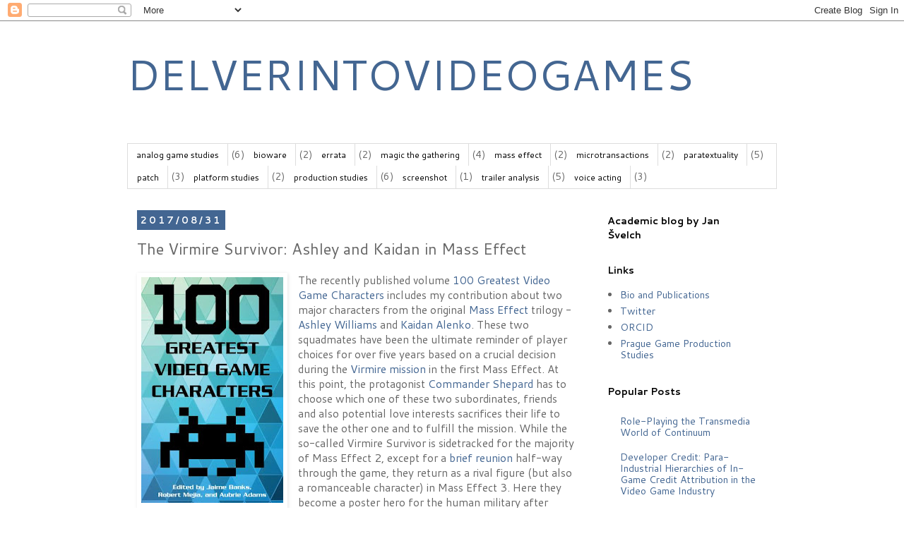

--- FILE ---
content_type: text/html; charset=UTF-8
request_url: https://videogamedelver.blogspot.com/2017/08/the-virmire-survivor-ashley-and-kaidan.html
body_size: 9099
content:
<!DOCTYPE html>
<html class='v2' dir='ltr' xmlns='http://www.w3.org/1999/xhtml' xmlns:b='http://www.google.com/2005/gml/b' xmlns:data='http://www.google.com/2005/gml/data' xmlns:expr='http://www.google.com/2005/gml/expr'>
<head>
<link href='https://www.blogger.com/static/v1/widgets/335934321-css_bundle_v2.css' rel='stylesheet' type='text/css'/>
<meta content='IE=EmulateIE7' http-equiv='X-UA-Compatible'/>
<meta content='width=1100' name='viewport'/>
<meta content='text/html; charset=UTF-8' http-equiv='Content-Type'/>
<meta content='blogger' name='generator'/>
<link href='https://videogamedelver.blogspot.com/favicon.ico' rel='icon' type='image/x-icon'/>
<link href='https://videogamedelver.blogspot.com/2017/08/the-virmire-survivor-ashley-and-kaidan.html' rel='canonical'/>
<link rel="alternate" type="application/atom+xml" title="DELVERINTOVIDEOGAMES - Atom" href="https://videogamedelver.blogspot.com/feeds/posts/default" />
<link rel="alternate" type="application/rss+xml" title="DELVERINTOVIDEOGAMES - RSS" href="https://videogamedelver.blogspot.com/feeds/posts/default?alt=rss" />
<link rel="service.post" type="application/atom+xml" title="DELVERINTOVIDEOGAMES - Atom" href="https://www.blogger.com/feeds/2625643329242642999/posts/default" />

<link rel="alternate" type="application/atom+xml" title="DELVERINTOVIDEOGAMES - Atom" href="https://videogamedelver.blogspot.com/feeds/2334595054800030512/comments/default" />
<!--Can't find substitution for tag [blog.ieCssRetrofitLinks]-->
<link href='https://blogger.googleusercontent.com/img/b/R29vZ2xl/AVvXsEjfOP4uLod-dtBE397H9vSFCHKHM_VFtzGFJtmDQ3_IlV-v3vmcwVpQ49_fUu7qlCUAkxRcv84f9phjF6aZTD4qQuz2uolOraIdiqgAd9RRDfkA5LLLjCRDme-B9vVl9Qs2cG6gvtF6pes/s320/9781442278127.jpg' rel='image_src'/>
<meta content='https://videogamedelver.blogspot.com/2017/08/the-virmire-survivor-ashley-and-kaidan.html' property='og:url'/>
<meta content='The Virmire Survivor: Ashley and Kaidan in Mass Effect' property='og:title'/>
<meta content='  The cover of the edited volume.   The recently published volume 100 Greatest Video Game Characters  includes my contribution about two maj...' property='og:description'/>
<meta content='https://blogger.googleusercontent.com/img/b/R29vZ2xl/AVvXsEjfOP4uLod-dtBE397H9vSFCHKHM_VFtzGFJtmDQ3_IlV-v3vmcwVpQ49_fUu7qlCUAkxRcv84f9phjF6aZTD4qQuz2uolOraIdiqgAd9RRDfkA5LLLjCRDme-B9vVl9Qs2cG6gvtF6pes/w1200-h630-p-k-no-nu/9781442278127.jpg' property='og:image'/>
<title>DELVERINTOVIDEOGAMES: The Virmire Survivor: Ashley and Kaidan in Mass Effect</title>
<meta content='' name='description'/>
<style type='text/css'>@font-face{font-family:'Cantarell';font-style:normal;font-weight:400;font-display:swap;src:url(//fonts.gstatic.com/s/cantarell/v18/B50NF7ZDq37KMUvlO015gqJrPqySLbYf.woff2)format('woff2');unicode-range:U+0100-02BA,U+02BD-02C5,U+02C7-02CC,U+02CE-02D7,U+02DD-02FF,U+0304,U+0308,U+0329,U+1D00-1DBF,U+1E00-1E9F,U+1EF2-1EFF,U+2020,U+20A0-20AB,U+20AD-20C0,U+2113,U+2C60-2C7F,U+A720-A7FF;}@font-face{font-family:'Cantarell';font-style:normal;font-weight:400;font-display:swap;src:url(//fonts.gstatic.com/s/cantarell/v18/B50NF7ZDq37KMUvlO015jKJrPqySLQ.woff2)format('woff2');unicode-range:U+0000-00FF,U+0131,U+0152-0153,U+02BB-02BC,U+02C6,U+02DA,U+02DC,U+0304,U+0308,U+0329,U+2000-206F,U+20AC,U+2122,U+2191,U+2193,U+2212,U+2215,U+FEFF,U+FFFD;}@font-face{font-family:'Cantarell';font-style:normal;font-weight:700;font-display:swap;src:url(//fonts.gstatic.com/s/cantarell/v18/B50IF7ZDq37KMUvlO01xN4d-HY6fB4wWgEHB.woff2)format('woff2');unicode-range:U+0100-02BA,U+02BD-02C5,U+02C7-02CC,U+02CE-02D7,U+02DD-02FF,U+0304,U+0308,U+0329,U+1D00-1DBF,U+1E00-1E9F,U+1EF2-1EFF,U+2020,U+20A0-20AB,U+20AD-20C0,U+2113,U+2C60-2C7F,U+A720-A7FF;}@font-face{font-family:'Cantarell';font-style:normal;font-weight:700;font-display:swap;src:url(//fonts.gstatic.com/s/cantarell/v18/B50IF7ZDq37KMUvlO01xN4d-E46fB4wWgA.woff2)format('woff2');unicode-range:U+0000-00FF,U+0131,U+0152-0153,U+02BB-02BC,U+02C6,U+02DA,U+02DC,U+0304,U+0308,U+0329,U+2000-206F,U+20AC,U+2122,U+2191,U+2193,U+2212,U+2215,U+FEFF,U+FFFD;}</style>
<style id='page-skin-1' type='text/css'><!--
/*
-----------------------------------------------
Blogger Template Style
Name:     Simple
Designer: Blogger
URL:      www.blogger.com
----------------------------------------------- */
/* Content
----------------------------------------------- */
body {
font: normal normal 14PX Cantarell;
color: #666666;
background: #ffffff none repeat scroll top left;
padding: 0 0 0 0;
}
html body .region-inner {
min-width: 0;
max-width: 100%;
width: auto;
}
h2 {
font-size: 22px;
}
a:link {
text-decoration:none;
color: #436692;
}
a:visited {
text-decoration:none;
color: #436692;
}
a:hover {
text-decoration:underline;
color: #990000;
}
.body-fauxcolumn-outer .fauxcolumn-inner {
background: transparent none repeat scroll top left;
_background-image: none;
}
.body-fauxcolumn-outer .cap-top {
position: absolute;
z-index: 1;
height: 400px;
width: 100%;
}
.body-fauxcolumn-outer .cap-top .cap-left {
width: 100%;
background: transparent none repeat-x scroll top left;
_background-image: none;
}
.content-outer {
-moz-box-shadow: 0 0 0 rgba(0, 0, 0, .15);
-webkit-box-shadow: 0 0 0 rgba(0, 0, 0, .15);
-goog-ms-box-shadow: 0 0 0 #333333;
box-shadow: 0 0 0 rgba(0, 0, 0, .15);
margin-bottom: 1px;
}
.content-inner {
padding: 10px 40px;
}
.content-inner {
background-color: #ffffff;
}
/* Header
----------------------------------------------- */
.header-outer {
background: #ffffff none repeat-x scroll 0 -400px;
_background-image: none;
}
.Header h1 {
font: normal normal 60px Cantarell;
color: #436692;
text-shadow: 0 0 0 rgba(0, 0, 0, .2);
}
.Header h1 a {
color: #436692;
}
.Header .description {
font-size: 18px;
color: #436692;
}
.header-inner .Header .titlewrapper {
padding: 22px 0;
}
.header-inner .Header .descriptionwrapper {
padding: 0 0;
}
/* Tabs
----------------------------------------------- */
.tabs-inner .section:first-child {
border-top: 0 solid #dddddd;
}
.tabs-inner .section:first-child ul {
margin-top: -1px;
border-top: 1px solid #dddddd;
border-left: 1px solid #dddddd;
border-right: 1px solid #dddddd;
}
.tabs-inner .widget ul {
background: transparent none repeat-x scroll 0 -800px;
_background-image: none;
border-bottom: 1px solid #dddddd;
margin-top: 0;
margin-left: -30px;
margin-right: -30px;
}
.tabs-inner .widget li a {
display: inline-block;
padding: .6em 1em;
font: normal normal 12px Cantarell;
color: #000000;
border-left: 1px solid #ffffff;
border-right: 1px solid #dddddd;
}
.tabs-inner .widget li:first-child a {
border-left: none;
}
.tabs-inner .widget li.selected a, .tabs-inner .widget li a:hover {
color: #000000;
background-color: #eeeeee;
text-decoration: none;
}
/* Columns
----------------------------------------------- */
.main-outer {
border-top: 0 solid transparent;
}
.fauxcolumn-left-outer .fauxcolumn-inner {
border-right: 1px solid transparent;
}
.fauxcolumn-right-outer .fauxcolumn-inner {
border-left: 1px solid transparent;
}
/* Headings
----------------------------------------------- */
div.widget > h2,
div.widget h2.title {
margin: 0 0 1em 0;
font: normal bold 14px Cantarell;
color: #000000;
}
/* Widgets
----------------------------------------------- */
.widget .zippy {
color: #999999;
text-shadow: 2px 2px 1px rgba(0, 0, 0, .1);
}
.widget .popular-posts ul {
list-style: none;
}
/* Posts
----------------------------------------------- */
h2.date-header {
font: normal bold 13px Cantarell;
}
.date-header span {
background-color: #436692;
color: #ffffff;
padding: 0.4em;
letter-spacing: 3px;
margin: inherit;
}
.main-inner {
padding-top: 35px;
padding-bottom: 65px;
}
.main-inner .column-center-inner {
padding: 0 0;
}
.main-inner .column-center-inner .section {
margin: 0 1em;
}
.post {
margin: 0 0 45px 0;
}
h3.post-title, .comments h4 {
font: normal normal 22px Cantarell;
margin: .75em 0 0;
}
.post-body {
font-size: 110%;
line-height: 1.4;
position: relative;
}
.post-body img, .post-body .tr-caption-container, .Profile img, .Image img,
.BlogList .item-thumbnail img {
padding: 2px;
background: #ffffff;
border: 1px solid transparent;
-moz-box-shadow: 1px 1px 5px rgba(0, 0, 0, .1);
-webkit-box-shadow: 1px 1px 5px rgba(0, 0, 0, .1);
box-shadow: 1px 1px 5px rgba(0, 0, 0, .1);
}
.post-body img, .post-body .tr-caption-container {
padding: 5px;
}
.post-body .tr-caption-container {
color: #666666;
}
.post-body .tr-caption-container img {
padding: 0;
background: transparent;
border: none;
-moz-box-shadow: 0 0 0 rgba(0, 0, 0, .1);
-webkit-box-shadow: 0 0 0 rgba(0, 0, 0, .1);
box-shadow: 0 0 0 rgba(0, 0, 0, .1);
}
.post-header {
margin: 0 0 1.5em;
line-height: 1.6;
font-size: 90%;
}
.post-footer {
margin: 20px -2px 0;
padding: 5px 10px;
color: #436692;
background-color: transparent;
border-bottom: 1px solid transparent;
line-height: 1.6;
font-size: 90%;
}
#comments .comment-author {
padding-top: 1.5em;
border-top: 1px solid transparent;
background-position: 0 1.5em;
}
#comments .comment-author:first-child {
padding-top: 0;
border-top: none;
}
.avatar-image-container {
margin: .2em 0 0;
}
#comments .avatar-image-container img {
border: 1px solid transparent;
}
/* Comments
----------------------------------------------- */
.comments .comments-content .icon.blog-author {
background-repeat: no-repeat;
background-image: url([data-uri]);
}
.comments .comments-content .loadmore a {
border-top: 1px solid #999999;
border-bottom: 1px solid #999999;
}
.comments .comment-thread.inline-thread {
background-color: transparent;
}
.comments .continue {
border-top: 2px solid #999999;
}
/* Accents
---------------------------------------------- */
.section-columns td.columns-cell {
border-left: 1px solid transparent;
}
.blog-pager {
background: transparent url(//www.blogblog.com/1kt/simple/paging_dot.png) repeat-x scroll top center;
}
.blog-pager-older-link, .home-link,
.blog-pager-newer-link {
background-color: #ffffff;
padding: 5px;
}
.footer-outer {
border-top: 1px dashed #bbbbbb;
}
/* Mobile
----------------------------------------------- */
body.mobile  {
background-size: auto;
}
.mobile .body-fauxcolumn-outer {
background: transparent none repeat scroll top left;
}
.mobile .body-fauxcolumn-outer .cap-top {
background-size: 100% auto;
}
.mobile .content-outer {
-webkit-box-shadow: 0 0 3px rgba(0, 0, 0, .15);
box-shadow: 0 0 3px rgba(0, 0, 0, .15);
}
.mobile .tabs-inner .widget ul {
margin-left: 0;
margin-right: 0;
}
.mobile .post {
margin: 0;
}
.mobile .main-inner .column-center-inner .section {
margin: 0;
}
.mobile .date-header span {
padding: 0.1em 10px;
margin: 0 -10px;
}
.mobile h3.post-title {
margin: 0;
}
.mobile .blog-pager {
background: transparent none no-repeat scroll top center;
}
.mobile .footer-outer {
border-top: none;
}
.mobile .main-inner, .mobile .footer-inner {
background-color: #ffffff;
}
.mobile-index-contents {
color: #666666;
}
.mobile-link-button {
background-color: #436692;
}
.mobile-link-button a:link, .mobile-link-button a:visited {
color: #ffffff;
}
.mobile .tabs-inner .section:first-child {
border-top: none;
}
.mobile .tabs-inner .PageList .widget-content {
background-color: #eeeeee;
color: #000000;
border-top: 1px solid #dddddd;
border-bottom: 1px solid #dddddd;
}
.mobile .tabs-inner .PageList .widget-content .pagelist-arrow {
border-left: 1px solid #dddddd;
}

--></style>
<style id='template-skin-1' type='text/css'><!--
body {
min-width: 1000px;
}
.content-outer, .content-fauxcolumn-outer, .region-inner {
min-width: 1000px;
max-width: 1000px;
_width: 1000px;
}
.main-inner .columns {
padding-left: 0px;
padding-right: 270px;
}
.main-inner .fauxcolumn-center-outer {
left: 0px;
right: 270px;
/* IE6 does not respect left and right together */
_width: expression(this.parentNode.offsetWidth -
parseInt("0px") -
parseInt("270px") + 'px');
}
.main-inner .fauxcolumn-left-outer {
width: 0px;
}
.main-inner .fauxcolumn-right-outer {
width: 270px;
}
.main-inner .column-left-outer {
width: 0px;
right: 100%;
margin-left: -0px;
}
.main-inner .column-right-outer {
width: 270px;
margin-right: -270px;
}
#layout {
min-width: 0;
}
#layout .content-outer {
min-width: 0;
width: 800px;
}
#layout .region-inner {
min-width: 0;
width: auto;
}
--></style>
<link href='https://www.blogger.com/dyn-css/authorization.css?targetBlogID=2625643329242642999&amp;zx=45e41e06-e39f-4197-b4f1-80fa36a55322' media='none' onload='if(media!=&#39;all&#39;)media=&#39;all&#39;' rel='stylesheet'/><noscript><link href='https://www.blogger.com/dyn-css/authorization.css?targetBlogID=2625643329242642999&amp;zx=45e41e06-e39f-4197-b4f1-80fa36a55322' rel='stylesheet'/></noscript>
<meta name='google-adsense-platform-account' content='ca-host-pub-1556223355139109'/>
<meta name='google-adsense-platform-domain' content='blogspot.com'/>

</head>
<body class='loading variant-simplysimple'>
<div class='navbar section' id='navbar'><div class='widget Navbar' data-version='1' id='Navbar1'><script type="text/javascript">
    function setAttributeOnload(object, attribute, val) {
      if(window.addEventListener) {
        window.addEventListener('load',
          function(){ object[attribute] = val; }, false);
      } else {
        window.attachEvent('onload', function(){ object[attribute] = val; });
      }
    }
  </script>
<div id="navbar-iframe-container"></div>
<script type="text/javascript" src="https://apis.google.com/js/platform.js"></script>
<script type="text/javascript">
      gapi.load("gapi.iframes:gapi.iframes.style.bubble", function() {
        if (gapi.iframes && gapi.iframes.getContext) {
          gapi.iframes.getContext().openChild({
              url: 'https://www.blogger.com/navbar/2625643329242642999?po\x3d2334595054800030512\x26origin\x3dhttps://videogamedelver.blogspot.com',
              where: document.getElementById("navbar-iframe-container"),
              id: "navbar-iframe"
          });
        }
      });
    </script><script type="text/javascript">
(function() {
var script = document.createElement('script');
script.type = 'text/javascript';
script.src = '//pagead2.googlesyndication.com/pagead/js/google_top_exp.js';
var head = document.getElementsByTagName('head')[0];
if (head) {
head.appendChild(script);
}})();
</script>
</div></div>
<div class='body-fauxcolumns'>
<div class='fauxcolumn-outer body-fauxcolumn-outer'>
<div class='cap-top'>
<div class='cap-left'></div>
<div class='cap-right'></div>
</div>
<div class='fauxborder-left'>
<div class='fauxborder-right'></div>
<div class='fauxcolumn-inner'>
</div>
</div>
<div class='cap-bottom'>
<div class='cap-left'></div>
<div class='cap-right'></div>
</div>
</div>
</div>
<div class='content'>
<div class='content-fauxcolumns'>
<div class='fauxcolumn-outer content-fauxcolumn-outer'>
<div class='cap-top'>
<div class='cap-left'></div>
<div class='cap-right'></div>
</div>
<div class='fauxborder-left'>
<div class='fauxborder-right'></div>
<div class='fauxcolumn-inner'>
</div>
</div>
<div class='cap-bottom'>
<div class='cap-left'></div>
<div class='cap-right'></div>
</div>
</div>
</div>
<div class='content-outer'>
<div class='content-cap-top cap-top'>
<div class='cap-left'></div>
<div class='cap-right'></div>
</div>
<div class='fauxborder-left content-fauxborder-left'>
<div class='fauxborder-right content-fauxborder-right'></div>
<div class='content-inner'>
<header>
<div class='header-outer'>
<div class='header-cap-top cap-top'>
<div class='cap-left'></div>
<div class='cap-right'></div>
</div>
<div class='fauxborder-left header-fauxborder-left'>
<div class='fauxborder-right header-fauxborder-right'></div>
<div class='region-inner header-inner'>
<div class='header section' id='header'><div class='widget Header' data-version='1' id='Header1'>
<div id='header-inner'>
<div class='titlewrapper'>
<h1 class='title'>
<a href='https://videogamedelver.blogspot.com/'>
DELVERINTOVIDEOGAMES
</a>
</h1>
</div>
<div class='descriptionwrapper'>
<p class='description'><span>
</span></p>
</div>
</div>
</div></div>
</div>
</div>
<div class='header-cap-bottom cap-bottom'>
<div class='cap-left'></div>
<div class='cap-right'></div>
</div>
</div>
</header>
<div class='tabs-outer'>
<div class='tabs-cap-top cap-top'>
<div class='cap-left'></div>
<div class='cap-right'></div>
</div>
<div class='fauxborder-left tabs-fauxborder-left'>
<div class='fauxborder-right tabs-fauxborder-right'></div>
<div class='region-inner tabs-inner'>
<div class='tabs section' id='crosscol'><div class='widget Label' data-version='1' id='Label2'>
<div class='widget-content list-label-widget-content'>
<ul>
<li>
<a dir='ltr' href='https://videogamedelver.blogspot.com/search/label/analog%20game%20studies'>analog game studies</a>
<span dir='ltr'>(6)</span>
</li>
<li>
<a dir='ltr' href='https://videogamedelver.blogspot.com/search/label/bioware'>bioware</a>
<span dir='ltr'>(2)</span>
</li>
<li>
<a dir='ltr' href='https://videogamedelver.blogspot.com/search/label/errata'>errata</a>
<span dir='ltr'>(2)</span>
</li>
<li>
<a dir='ltr' href='https://videogamedelver.blogspot.com/search/label/magic%20the%20gathering'>magic the gathering</a>
<span dir='ltr'>(4)</span>
</li>
<li>
<a dir='ltr' href='https://videogamedelver.blogspot.com/search/label/mass%20effect'>mass effect</a>
<span dir='ltr'>(2)</span>
</li>
<li>
<a dir='ltr' href='https://videogamedelver.blogspot.com/search/label/microtransactions'>microtransactions</a>
<span dir='ltr'>(2)</span>
</li>
<li>
<a dir='ltr' href='https://videogamedelver.blogspot.com/search/label/paratextuality'>paratextuality</a>
<span dir='ltr'>(5)</span>
</li>
<li>
<a dir='ltr' href='https://videogamedelver.blogspot.com/search/label/patch'>patch</a>
<span dir='ltr'>(3)</span>
</li>
<li>
<a dir='ltr' href='https://videogamedelver.blogspot.com/search/label/platform%20studies'>platform studies</a>
<span dir='ltr'>(2)</span>
</li>
<li>
<a dir='ltr' href='https://videogamedelver.blogspot.com/search/label/production%20studies'>production studies</a>
<span dir='ltr'>(6)</span>
</li>
<li>
<a dir='ltr' href='https://videogamedelver.blogspot.com/search/label/screenshot'>screenshot</a>
<span dir='ltr'>(1)</span>
</li>
<li>
<a dir='ltr' href='https://videogamedelver.blogspot.com/search/label/trailer%20analysis'>trailer analysis</a>
<span dir='ltr'>(5)</span>
</li>
<li>
<a dir='ltr' href='https://videogamedelver.blogspot.com/search/label/voice%20acting'>voice acting</a>
<span dir='ltr'>(3)</span>
</li>
</ul>
<div class='clear'></div>
</div>
</div></div>
<div class='tabs no-items section' id='crosscol-overflow'></div>
</div>
</div>
<div class='tabs-cap-bottom cap-bottom'>
<div class='cap-left'></div>
<div class='cap-right'></div>
</div>
</div>
<div class='main-outer'>
<div class='main-cap-top cap-top'>
<div class='cap-left'></div>
<div class='cap-right'></div>
</div>
<div class='fauxborder-left main-fauxborder-left'>
<div class='fauxborder-right main-fauxborder-right'></div>
<div class='region-inner main-inner'>
<div class='columns fauxcolumns'>
<div class='fauxcolumn-outer fauxcolumn-center-outer'>
<div class='cap-top'>
<div class='cap-left'></div>
<div class='cap-right'></div>
</div>
<div class='fauxborder-left'>
<div class='fauxborder-right'></div>
<div class='fauxcolumn-inner'>
</div>
</div>
<div class='cap-bottom'>
<div class='cap-left'></div>
<div class='cap-right'></div>
</div>
</div>
<div class='fauxcolumn-outer fauxcolumn-left-outer'>
<div class='cap-top'>
<div class='cap-left'></div>
<div class='cap-right'></div>
</div>
<div class='fauxborder-left'>
<div class='fauxborder-right'></div>
<div class='fauxcolumn-inner'>
</div>
</div>
<div class='cap-bottom'>
<div class='cap-left'></div>
<div class='cap-right'></div>
</div>
</div>
<div class='fauxcolumn-outer fauxcolumn-right-outer'>
<div class='cap-top'>
<div class='cap-left'></div>
<div class='cap-right'></div>
</div>
<div class='fauxborder-left'>
<div class='fauxborder-right'></div>
<div class='fauxcolumn-inner'>
</div>
</div>
<div class='cap-bottom'>
<div class='cap-left'></div>
<div class='cap-right'></div>
</div>
</div>
<!-- corrects IE6 width calculation -->
<div class='columns-inner'>
<div class='column-center-outer'>
<div class='column-center-inner'>
<div class='main section' id='main'><div class='widget Blog' data-version='1' id='Blog1'>
<div class='blog-posts hfeed'>

          <div class="date-outer">
        
<h2 class='date-header'><span>2017/08/31</span></h2>

          <div class="date-posts">
        
<div class='post-outer'>
<div class='post hentry'>
<a name='2334595054800030512'></a>
<h3 class='post-title entry-title'>
The Virmire Survivor: Ashley and Kaidan in Mass Effect
</h3>
<div class='post-header'>
<div class='post-header-line-1'></div>
</div>
<div class='post-body entry-content' id='post-body-2334595054800030512'>
<table cellpadding="0" cellspacing="0" class="tr-caption-container" style="float: left; margin-right: 1em; text-align: left;"><tbody>
<tr><td style="text-align: center;"><a href="https://blogger.googleusercontent.com/img/b/R29vZ2xl/AVvXsEjfOP4uLod-dtBE397H9vSFCHKHM_VFtzGFJtmDQ3_IlV-v3vmcwVpQ49_fUu7qlCUAkxRcv84f9phjF6aZTD4qQuz2uolOraIdiqgAd9RRDfkA5LLLjCRDme-B9vVl9Qs2cG6gvtF6pes/s1600/9781442278127.jpg" imageanchor="1" style="clear: left; margin-bottom: 1em; margin-left: auto; margin-right: auto;"><img border="0" data-original-height="501" data-original-width="315" height="320" src="https://blogger.googleusercontent.com/img/b/R29vZ2xl/AVvXsEjfOP4uLod-dtBE397H9vSFCHKHM_VFtzGFJtmDQ3_IlV-v3vmcwVpQ49_fUu7qlCUAkxRcv84f9phjF6aZTD4qQuz2uolOraIdiqgAd9RRDfkA5LLLjCRDme-B9vVl9Qs2cG6gvtF6pes/s320/9781442278127.jpg" width="201" /></a></td></tr>
<tr><td class="tr-caption" style="text-align: center;">The cover of the edited volume.</td></tr>
</tbody></table>
The recently published volume <a href="https://rowman.com/ISBN/9781442278127">100 Greatest Video Game Characters</a> includes my contribution about two major characters from the original <a href="https://en.wikipedia.org/wiki/Mass_Effect">Mass Effect</a> trilogy - <a href="http://masseffect.wikia.com/wiki/Ashley_Williams">Ashley Williams</a> and <a href="http://masseffect.wikia.com/wiki/Kaidan">Kaidan Alenko</a>. These two squadmates have been the ultimate reminder of player choices for over five years based on a crucial decision during the <a href="http://masseffect.wikia.com/wiki/Virmire_(mission)">Virmire mission</a> in the first Mass Effect. At this point, the protagonist <a href="http://masseffect.wikia.com/wiki/Commander_Shepard">Commander Shepard</a> has to choose which one of these two subordinates, friends and also potential love interests sacrifices their life to save the other one and to fulfill the mission. While the so-called Virmire Survivor is sidetracked for the majority of Mass Effect 2, except for a <a href="http://masseffect.wikia.com/wiki/Horizon_(mission)">brief reunion</a> half-way through the game, they return as a rival figure (but also a romanceable character) in Mass Effect 3. Here they become a poster hero for the human military after Shepard's incarceration for their crimes against <a href="http://masseffect.wikia.com/wiki/Batarian">Batarians</a> in the Mass Effect 2 DLC <a href="http://masseffect.wikia.com/wiki/Arrival_(assignment)">Arrival</a>. Even though Ashley and Kaidan belong to the least popular squadmates according to the <a href="https://www.youtube.com/watch?v=bYhtNRuHYC0">official statistics</a> unveiled by <a href="https://en.wikipedia.org/wiki/BioWare">BioWare</a> at PAX East 2013, they have still received a relatively large amount of screen time. The treatment of their story arcs shows a dedication to showing the consequences of player choices unlike the retconning of <a href="http://dragonage.wikia.com/wiki/Leliana">Leliana's</a> possible death in the <a href="https://en.wikipedia.org/wiki/Dragon_Age">Dragon Age</a> series by the same developer.
<div style='clear: both;'></div>
</div>
<div class='post-footer'>
<div class='post-footer-line post-footer-line-1'><span class='post-author vcard'>
</span>
<div class='post-share-buttons goog-inline-block'>
</div>
<span class='post-icons'>
</span>
</div>
<div class='post-footer-line post-footer-line-2'><span class='post-labels'>
tags:
<a href='https://videogamedelver.blogspot.com/search/label/bioware' rel='tag'>bioware</a>,
<a href='https://videogamedelver.blogspot.com/search/label/mass%20effect' rel='tag'>mass effect</a>
</span>
</div>
<div class='post-footer-line post-footer-line-3'><span class='post-comment-link'>
</span>
</div>
</div>
</div>
<div class='comments' id='comments'>
<a name='comments'></a>
</div>
</div>

        </div></div>
      
</div>
<div class='blog-pager' id='blog-pager'>
<span id='blog-pager-newer-link'>
<a class='blog-pager-newer-link' href='https://videogamedelver.blogspot.com/2017/09/playing-with-and-against.html' id='Blog1_blog-pager-newer-link' title='Newer Post'>Newer Post</a>
</span>
<span id='blog-pager-older-link'>
<a class='blog-pager-older-link' href='https://videogamedelver.blogspot.com/2016/12/check-out-watching-trailer-blog-for-my.html' id='Blog1_blog-pager-older-link' title='Older Post'>Older Post</a>
</span>
<a class='home-link' href='https://videogamedelver.blogspot.com/'>Home</a>
</div>
<div class='clear'></div>
<div class='post-feeds'>
</div>
</div></div>
</div>
</div>
<div class='column-left-outer'>
<div class='column-left-inner'>
<aside>
</aside>
</div>
</div>
<div class='column-right-outer'>
<div class='column-right-inner'>
<aside>
<div class='sidebar section' id='sidebar-right-1'><div class='widget Text' data-version='1' id='Text1'>
<h2 class='title'>Academic blog by Jan Švelch</h2>
<div class='widget-content'>
</div>
<div class='clear'></div>
</div><div class='widget LinkList' data-version='1' id='LinkList1'>
<h2>Links</h2>
<div class='widget-content'>
<ul>
<li><a href='https://videogamedelver.blogspot.com/p/blog-page.html'>Bio and Publications</a></li>
<li><a href='https://twitter.com/snewgoblin'>Twitter</a></li>
<li><a href='https://orcid.org/0000-0001-9295-4554'>ORCID</a></li>
<li><a href='https://gameproductionstudies.fsv.cuni.cz/'>Prague Game Production Studies</a></li>
</ul>
<div class='clear'></div>
</div>
</div><div class='widget PopularPosts' data-version='1' id='PopularPosts1'>
<h2>Popular Posts</h2>
<div class='widget-content popular-posts'>
<ul>
<li>
<a href='https://videogamedelver.blogspot.com/2012/08/role-playing-transmedia-world-of.html'>Role-Playing the Transmedia World of Continuum</a>
</li>
<li>
<a href='https://videogamedelver.blogspot.com/2021/08/developer-credit-para-industrial.html'>Developer Credit: Para-Industrial Hierarchies of In-Game Credit Attribution in the Video Game Industry</a>
</li>
<li>
<a href='https://videogamedelver.blogspot.com/2015/09/towards-typology-of-video-game-trailers.html'>Towards a Typology of Video Game Trailers in G|A|M|E</a>
</li>
<li>
<a href='https://videogamedelver.blogspot.com/2017/08/the-virmire-survivor-ashley-and-kaidan.html'>The Virmire Survivor: Ashley and Kaidan in Mass Effect</a>
</li>
<li>
<a href='https://videogamedelver.blogspot.com/2017/09/playing-with-and-against.html'>Playing with and against Microtransactions</a>
</li>
<li>
<a href='https://videogamedelver.blogspot.com/2023/08/spoiling-future-metagame-promotional.html'>Spoiling the Future Metagame: The Promotional Logic and Reception of Card Previews in Magic: The Gathering</a>
</li>
<li>
<a href='https://videogamedelver.blogspot.com/2016/06/analog-game-studies-volume-i.html'>Analog Game Studies: Volume I</a>
</li>
<li>
<a href='https://videogamedelver.blogspot.com/2017/12/the-myth-of-representative-video-game.html'>The Myth of Representative Video Game Trailers</a>
</li>
<li>
<a href='https://videogamedelver.blogspot.com/2020/10/recasting-life-is-strange-video-game.html'>Recasting Life Is Strange: Video Game Voice Acting during the 2016&#8211;2017 SAG-AFTRA Strike</a>
</li>
<li>
<a href='https://videogamedelver.blogspot.com/2016/12/check-out-watching-trailer-blog-for-my.html'>Trailer Literacy: Discussing Representativity in Video Game Trailers</a>
</li>
</ul>
<div class='clear'></div>
</div>
</div></div>
</aside>
</div>
</div>
</div>
<div style='clear: both'></div>
<!-- columns -->
</div>
<!-- main -->
</div>
</div>
<div class='main-cap-bottom cap-bottom'>
<div class='cap-left'></div>
<div class='cap-right'></div>
</div>
</div>
<footer>
<div class='footer-outer'>
<div class='footer-cap-top cap-top'>
<div class='cap-left'></div>
<div class='cap-right'></div>
</div>
<div class='fauxborder-left footer-fauxborder-left'>
<div class='fauxborder-right footer-fauxborder-right'></div>
<div class='region-inner footer-inner'>
<div class='foot no-items section' id='footer-1'></div>
<!-- outside of the include in order to lock Attribution widget -->
<div class='foot no-items section' id='footer-3'></div>
</div>
</div>
<div class='footer-cap-bottom cap-bottom'>
<div class='cap-left'></div>
<div class='cap-right'></div>
</div>
</div>
</footer>
<!-- content -->
</div>
</div>
<div class='content-cap-bottom cap-bottom'>
<div class='cap-left'></div>
<div class='cap-right'></div>
</div>
</div>
</div>
<script type='text/javascript'>
    window.setTimeout(function() {
        document.body.className = document.body.className.replace('loading', '');
      }, 10);
  </script>

<script type="text/javascript" src="https://www.blogger.com/static/v1/widgets/2028843038-widgets.js"></script>
<script type='text/javascript'>
window['__wavt'] = 'AOuZoY6KV1zsfIAxgNlQ1hNpG6AwEwT82w:1768993458644';_WidgetManager._Init('//www.blogger.com/rearrange?blogID\x3d2625643329242642999','//videogamedelver.blogspot.com/2017/08/the-virmire-survivor-ashley-and-kaidan.html','2625643329242642999');
_WidgetManager._SetDataContext([{'name': 'blog', 'data': {'blogId': '2625643329242642999', 'title': 'DELVERINTOVIDEOGAMES', 'url': 'https://videogamedelver.blogspot.com/2017/08/the-virmire-survivor-ashley-and-kaidan.html', 'canonicalUrl': 'https://videogamedelver.blogspot.com/2017/08/the-virmire-survivor-ashley-and-kaidan.html', 'homepageUrl': 'https://videogamedelver.blogspot.com/', 'searchUrl': 'https://videogamedelver.blogspot.com/search', 'canonicalHomepageUrl': 'https://videogamedelver.blogspot.com/', 'blogspotFaviconUrl': 'https://videogamedelver.blogspot.com/favicon.ico', 'bloggerUrl': 'https://www.blogger.com', 'hasCustomDomain': false, 'httpsEnabled': true, 'enabledCommentProfileImages': true, 'gPlusViewType': 'FILTERED_POSTMOD', 'adultContent': false, 'analyticsAccountNumber': '', 'encoding': 'UTF-8', 'locale': 'en', 'localeUnderscoreDelimited': 'en', 'languageDirection': 'ltr', 'isPrivate': false, 'isMobile': false, 'isMobileRequest': false, 'mobileClass': '', 'isPrivateBlog': false, 'isDynamicViewsAvailable': true, 'feedLinks': '\x3clink rel\x3d\x22alternate\x22 type\x3d\x22application/atom+xml\x22 title\x3d\x22DELVERINTOVIDEOGAMES - Atom\x22 href\x3d\x22https://videogamedelver.blogspot.com/feeds/posts/default\x22 /\x3e\n\x3clink rel\x3d\x22alternate\x22 type\x3d\x22application/rss+xml\x22 title\x3d\x22DELVERINTOVIDEOGAMES - RSS\x22 href\x3d\x22https://videogamedelver.blogspot.com/feeds/posts/default?alt\x3drss\x22 /\x3e\n\x3clink rel\x3d\x22service.post\x22 type\x3d\x22application/atom+xml\x22 title\x3d\x22DELVERINTOVIDEOGAMES - Atom\x22 href\x3d\x22https://www.blogger.com/feeds/2625643329242642999/posts/default\x22 /\x3e\n\n\x3clink rel\x3d\x22alternate\x22 type\x3d\x22application/atom+xml\x22 title\x3d\x22DELVERINTOVIDEOGAMES - Atom\x22 href\x3d\x22https://videogamedelver.blogspot.com/feeds/2334595054800030512/comments/default\x22 /\x3e\n', 'meTag': '', 'adsenseHostId': 'ca-host-pub-1556223355139109', 'adsenseHasAds': false, 'adsenseAutoAds': false, 'boqCommentIframeForm': true, 'loginRedirectParam': '', 'isGoogleEverywhereLinkTooltipEnabled': true, 'view': '', 'dynamicViewsCommentsSrc': '//www.blogblog.com/dynamicviews/4224c15c4e7c9321/js/comments.js', 'dynamicViewsScriptSrc': '//www.blogblog.com/dynamicviews/6e0d22adcfa5abea', 'plusOneApiSrc': 'https://apis.google.com/js/platform.js', 'disableGComments': true, 'interstitialAccepted': false, 'sharing': {'platforms': [{'name': 'Get link', 'key': 'link', 'shareMessage': 'Get link', 'target': ''}, {'name': 'Facebook', 'key': 'facebook', 'shareMessage': 'Share to Facebook', 'target': 'facebook'}, {'name': 'BlogThis!', 'key': 'blogThis', 'shareMessage': 'BlogThis!', 'target': 'blog'}, {'name': 'X', 'key': 'twitter', 'shareMessage': 'Share to X', 'target': 'twitter'}, {'name': 'Pinterest', 'key': 'pinterest', 'shareMessage': 'Share to Pinterest', 'target': 'pinterest'}, {'name': 'Email', 'key': 'email', 'shareMessage': 'Email', 'target': 'email'}], 'disableGooglePlus': true, 'googlePlusShareButtonWidth': 0, 'googlePlusBootstrap': '\x3cscript type\x3d\x22text/javascript\x22\x3ewindow.___gcfg \x3d {\x27lang\x27: \x27en\x27};\x3c/script\x3e'}, 'hasCustomJumpLinkMessage': true, 'jumpLinkMessage': 'click to read more', 'pageType': 'item', 'postId': '2334595054800030512', 'postImageThumbnailUrl': 'https://blogger.googleusercontent.com/img/b/R29vZ2xl/AVvXsEjfOP4uLod-dtBE397H9vSFCHKHM_VFtzGFJtmDQ3_IlV-v3vmcwVpQ49_fUu7qlCUAkxRcv84f9phjF6aZTD4qQuz2uolOraIdiqgAd9RRDfkA5LLLjCRDme-B9vVl9Qs2cG6gvtF6pes/s72-c/9781442278127.jpg', 'postImageUrl': 'https://blogger.googleusercontent.com/img/b/R29vZ2xl/AVvXsEjfOP4uLod-dtBE397H9vSFCHKHM_VFtzGFJtmDQ3_IlV-v3vmcwVpQ49_fUu7qlCUAkxRcv84f9phjF6aZTD4qQuz2uolOraIdiqgAd9RRDfkA5LLLjCRDme-B9vVl9Qs2cG6gvtF6pes/s320/9781442278127.jpg', 'pageName': 'The Virmire Survivor: Ashley and Kaidan in Mass Effect', 'pageTitle': 'DELVERINTOVIDEOGAMES: The Virmire Survivor: Ashley and Kaidan in Mass Effect'}}, {'name': 'features', 'data': {}}, {'name': 'messages', 'data': {'edit': 'Edit', 'linkCopiedToClipboard': 'Link copied to clipboard!', 'ok': 'Ok', 'postLink': 'Post Link'}}, {'name': 'template', 'data': {'name': 'custom', 'localizedName': 'Custom', 'isResponsive': false, 'isAlternateRendering': false, 'isCustom': true, 'variant': 'simplysimple', 'variantId': 'simplysimple'}}, {'name': 'view', 'data': {'classic': {'name': 'classic', 'url': '?view\x3dclassic'}, 'flipcard': {'name': 'flipcard', 'url': '?view\x3dflipcard'}, 'magazine': {'name': 'magazine', 'url': '?view\x3dmagazine'}, 'mosaic': {'name': 'mosaic', 'url': '?view\x3dmosaic'}, 'sidebar': {'name': 'sidebar', 'url': '?view\x3dsidebar'}, 'snapshot': {'name': 'snapshot', 'url': '?view\x3dsnapshot'}, 'timeslide': {'name': 'timeslide', 'url': '?view\x3dtimeslide'}, 'isMobile': false, 'title': 'The Virmire Survivor: Ashley and Kaidan in Mass Effect', 'description': '  The cover of the edited volume.   The recently published volume 100 Greatest Video Game Characters  includes my contribution about two maj...', 'featuredImage': 'https://blogger.googleusercontent.com/img/b/R29vZ2xl/AVvXsEjfOP4uLod-dtBE397H9vSFCHKHM_VFtzGFJtmDQ3_IlV-v3vmcwVpQ49_fUu7qlCUAkxRcv84f9phjF6aZTD4qQuz2uolOraIdiqgAd9RRDfkA5LLLjCRDme-B9vVl9Qs2cG6gvtF6pes/s320/9781442278127.jpg', 'url': 'https://videogamedelver.blogspot.com/2017/08/the-virmire-survivor-ashley-and-kaidan.html', 'type': 'item', 'isSingleItem': true, 'isMultipleItems': false, 'isError': false, 'isPage': false, 'isPost': true, 'isHomepage': false, 'isArchive': false, 'isLabelSearch': false, 'postId': 2334595054800030512}}]);
_WidgetManager._RegisterWidget('_NavbarView', new _WidgetInfo('Navbar1', 'navbar', document.getElementById('Navbar1'), {}, 'displayModeFull'));
_WidgetManager._RegisterWidget('_HeaderView', new _WidgetInfo('Header1', 'header', document.getElementById('Header1'), {}, 'displayModeFull'));
_WidgetManager._RegisterWidget('_LabelView', new _WidgetInfo('Label2', 'crosscol', document.getElementById('Label2'), {}, 'displayModeFull'));
_WidgetManager._RegisterWidget('_BlogView', new _WidgetInfo('Blog1', 'main', document.getElementById('Blog1'), {'cmtInteractionsEnabled': false, 'lightboxEnabled': true, 'lightboxModuleUrl': 'https://www.blogger.com/static/v1/jsbin/4049919853-lbx.js', 'lightboxCssUrl': 'https://www.blogger.com/static/v1/v-css/828616780-lightbox_bundle.css'}, 'displayModeFull'));
_WidgetManager._RegisterWidget('_TextView', new _WidgetInfo('Text1', 'sidebar-right-1', document.getElementById('Text1'), {}, 'displayModeFull'));
_WidgetManager._RegisterWidget('_LinkListView', new _WidgetInfo('LinkList1', 'sidebar-right-1', document.getElementById('LinkList1'), {}, 'displayModeFull'));
_WidgetManager._RegisterWidget('_PopularPostsView', new _WidgetInfo('PopularPosts1', 'sidebar-right-1', document.getElementById('PopularPosts1'), {}, 'displayModeFull'));
</script>
</body>
</html>